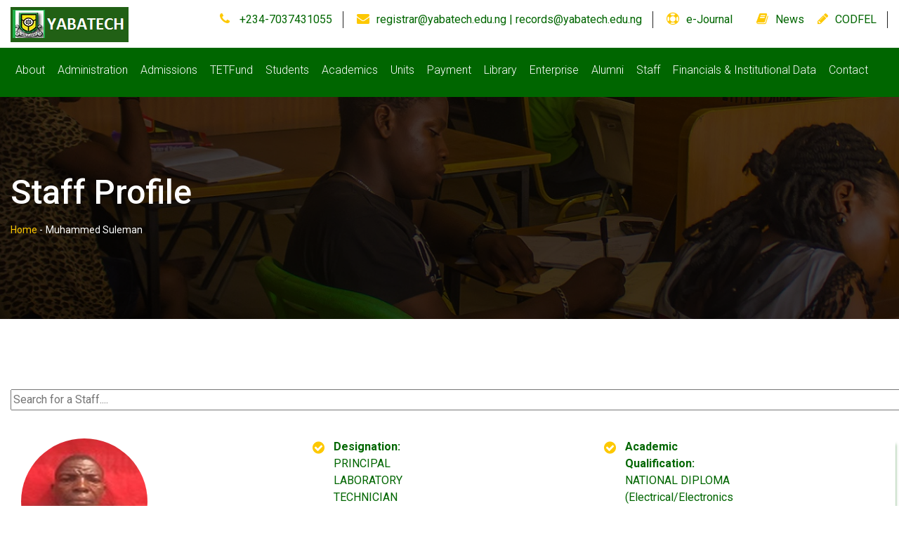

--- FILE ---
content_type: text/html; charset=UTF-8
request_url: https://www.yabatech.edu.ng/staffdetails.php?staffid=746&haid=3524a1cf23e18a0f63c8aaa3b09e630d
body_size: 10148
content:


<!doctype html>
<html class="no-js" lang="">

    <meta charset="utf-8">
    <meta http-equiv="x-ua-compatible" content="ie=edge">
    <title> Muhammed Suleman, Mr. | Staff profile | Yabatech | The first and still the best institution in Nigeria</title>
    <meta name="description" content="">
    <meta name="viewport" content="width=device-width, initial-scale=1">

    <meta property="og:url"           content="https://facebook.com/yabatech" /> <meta property="og:type"   content="website" />
  <meta property="og:title"  content="Welcome to Yaba College of Technology Lagos Nigeria | The first and still the best" />
  <meta property="og:description"   content="Welcome to Yaba College of Technology Lagos Nigeria | The first and still the best. Cradle of Higher Learning in Nigeria" />
  <meta property="og:image"         content="https://www.yabatech.edu.ng/yaba.jpg" />

    <!-- Favicon -->
    <link rel="shortcut icon" type="image/x-icon" href="img/favicon.png">
    <!-- Normalize CSS -->
    <link rel="stylesheet" href="css/normalize.css">
    <!-- Main CSS -->
    <link rel="stylesheet" href="css/main.css">
    <!-- Bootstrap CSS -->
    <link rel="stylesheet" href="css/bootstrap.min.css">
    <!-- Animate CSS -->
    <link rel="stylesheet" href="css/animate.min.css">
    <!-- Font-awesome CSS-->
    <link rel="stylesheet" href="css/font-awesome.min.css">
    <!-- Owl Caousel CSS -->
    <link rel="stylesheet" href="vendor/OwlCarousel/owl.carousel.min.css">
    <link rel="stylesheet" href="vendor/OwlCarousel/owl.theme.default.min.css">
    <!-- Main Menu CSS -->
    <link rel="stylesheet" href="css/meanmenu.min.css">
    <!-- nivo slider CSS -->
    <link rel="stylesheet" href="vendor/slider/css/nivo-slider.css" type="text/css" />
    <link rel="stylesheet" href="vendor/slider/css/preview.css" type="text/css" media="screen" />
    <!-- Datetime Picker Style CSS -->
    <link rel="stylesheet" href="css/jquery.datetimepicker.css">
    <!-- Magic popup CSS -->
    <link rel="stylesheet" href="css/magnific-popup.css">
    <!-- Switch Style CSS -->
    <link rel="stylesheet" href="css/hover-min.css">
    <!-- ReImageGrid CSS -->
    <link rel="stylesheet" href="css/reImageGrid.css">
    <!-- Custom CSS -->
    <link rel="stylesheet" href="style.css">
    <!-- Modernizr Js -->
    <script src="js/modernizr-2.8.3.min.js"></script>



<body>
    <style type="text/css">
    .pr {
  text-align: justify;
  text-justify: inter-word;
}

   .pro {
  font-size: 20px;
}

</style>

    <div id="wrapper">
        <!-- Header Area Start Here -->
         <header>
    <div id="header2" class="header4-area">
        <div class="header-top-area">
            <div class="container">
                <div class="row">
                    <div class="col-lg-2 col-md-3 col-sm-3 col-xs-12">
                        <div class="header-top-left">
                            <div class="logo-area">
                                <a href="index.php"><img class="img-responsive" src="img/logss.png" alt="Yabatech logo"></a>
                            </div>
                        </div>
                    </div>
                    <div class="col-lg-10 col-md-9 col-sm-9 col-xs-12">
                        <div class="header-top-right">
                            <ul>
                                <li><i class="fa fa-phone" aria-hidden="true"></i><a href="#"> +234-7037431055 </a></li>
                                <li><i class="fa fa-envelope" aria-hidden="true"></i><a href="#">registrar@yabatech.edu.ng | records@yabatech.edu.ng</a></li>
                                <li><i class="fa fa-life-ring" aria-hidden="true"></i><a href="ejournal.php">e-Journal</a></li>
                                <li><i class="fa fa-book" aria-hidden="true"></i><a href="yabatechallnews.php">News</a></li>
                                <li><i class="fa fa-pencil" aria-hidden="true"></i><a href="https://codfel.yabatech.edu.ng/">CODFEL</a></li>
                                <li><a href="https://postutme.yabatech.edu.ng/" class="apply-now-btn2">POST UTME SCREENING 2024/25</a></li>
                            </ul>
                        </div>
                    </div>
                </div>
            </div>
        </div>
        
        <!-- Desktop Navigation -->
        <div class="main-menu-area bg-primary" id="sticker">
            <div class="container">
                <div class="row">
                    <div class="col-lg-10 col-md-10 col-sm-10 col-xs-12">
                        <nav id="desktop-nav">
                            <ul>
                                <li><a href="#">About</a>
                                    <ul>
                                        <li><a href="vision.php">Vision & Mission</a></li>
                                        <li><a href="history.php">History</a></li>
										<li><a href="anthem.php">College Anthem</a></li>
                                    </ul>
                                </li>

                                <li><a href="#">Administration</a>
                                    <ul class="mega-menu-area">
                                        <li>
                                            <a href="#">Visitor</a>
                                            <a href="https://yabatech.edu.ng/mgtwecm.php?id=2&idh=c81e728d9d4c2f636f067f89cc14862c">The Rector</a>
                                            <a href="gov.php">Governing Council</a>
                                            <a href="https://yabatech.edu.ng/mgtwecm.php?id=7&idh=8f14e45fceea167a5a36dedd4bea2543">Deputy Rector Academics</a>
                                        </li>
                                        <li>
                                            <a href="https://yabatech.edu.ng/mgtwecm.php?id=8&idh=c9f0f895fb98ab9159f51fd0297e236d">Deputy Rector Administration</a>
                                            <a href="https://yabatech.edu.ng/mgtwecm.php?id=9&idh=45c48cce2e2d7fbdea1afc51c7c6ad26">Registrar</a>
                                            <a href="https://yabatech.edu.ng/mgtwecm.php?id=10&idh=d3d9446802a44259755d38e6d163e820">Bursar</a>
                                            <a href="https://yabatech.edu.ng/mgtwecm.php?id=11&idh=6512bd43d9caa6e02c990b0a82652dca">Polytechnic Librarian</a>
                                        </li>
                                    </ul>
                                </li>

                                <li><a href="#">Admissions</a>
                                    <ul class="mega-menu-area">
                                        <li>
                                            <a href="https://portal.yabatech.edu.ng/">Programmes</a>
                                            <a href="https://portal.yabatech.edu.ng/">Apply to YABATECH</a>
                                            <a href="https://portal.yabatech.edu.ng/application/app/signuppt.php">ND/BSC PT POST APPLICATION PORTAL</a>
                                            <a href="https://portal.yabatech.edu.ng/odfelonlineapplication/">CODFEL Application</a>
                                            <a href="https://portal.yabatech.edu.ng/entry/">Post UTME CBT Schedule</a>
                                            <a href="https://portal.yabatech.edu.ng/entry/">Entry Requirements</a>
                                            <a href="https://portal.yabatech.edu.ng/new_payment/home/paymentportal">Acceptance Fee</a>
                                            <a href="https://portal.yabatech.edu.ng/portal/">Applicants Portal</a>
                                        </li>
                                    </ul>
                                </li>

                                <li><a href="https://tetfund.gov.ng/">TETFund</a>
                                    <ul>
                                        <li class="has-child-menu"><a href="#">Annual Intervention</a>
                                            <ul class="thired-level">
                                                <li><a href="doc/tetfundprojects.pdf" target="_blank">Tetfund Projects</a></li>
                                                <li><a href="#">High Impact</a></li>
                                                <li><a href="#">Library Development</a></li>
                                                <li><a href="doc/tet2.pdf">Book Development</a></li>
                                                <li><a href="doc/tetfund_training.htm">Training and Development</a></li>
                                                <li><a href="#">Academic Manuscript Development</a></li>
                                                <li><a href="doc/tetfund_research.htm">Academic Research Journal</a></li>
                                                <li><a href="doc/tetfund_research.htm">Conferences Attendance</a></li>
                                                <li><a href="#">Zonal Intervention</a></li>
                                                <li><a href="#">Disaster Recovery</a></li>
                                                <li><a href="#">National Research Grant</a></li>
                                                <li><a href="#">Institution Based Research</a></li>
                                                <li><a href="#">Project Maintenance</a></li>
                                                <li><a href="#">Entrepreneurship</a></li>
                                                <li><a href="#">Curriculum and Programme Content Development</a></li>
                                            </ul>
                                        </li>

                                        <li class="has-child-menu"><a href="#">Special Intervention</a>
                                            <ul class="thired-level">
                                                <li><a href="doc/tetfund_research.htm">Academic Staff Training and Development</a></li>
                                                <li><a href="#">Education Support Services</a></li>
                                                <li><a href="tetfundphy.php">Physical Infrastructure</a></li>
                                                <li><a href="tetfundict.php">ICT Support</a></li>
                                                <li><a href="tetfundict.php">National Research Fund</a></li>
                                                <li><a href="tetfundict.php">Teaching Practice</a></li>
                                                <li><a href="tetfundict.php">Equipment Fabrication</a></li>
                                            </ul>
                                        </li>
                                    </ul>
                                </li>

                                <li><a href="#">Students</a>
                                    <ul class="mega-menu-area">
                                        <li>
                                            <a href="https://portal.yabatech.edu.ng/portalplus/?pg=login">Student Portal</a>
                                            <a href="https://portal.yabatech.edu.ng/codfelstart/">CODFEL Registration</a>
                                            <a href="#">Email</a>
                                            <a href="#">Campuses</a>
                                            <a href="spot.php">Sports & Societies</a>
                                            <a href="download.php">Downloads</a>
                                        </li>
                                    </ul>
                                </li>

                                <li><a href="#">Academics</a>
                                    <ul class="mega-menu-area">
                                        <li>
                                            <a href="#"><b>Schools</b></a>
                                                                                            <a href="https://adp.yabatech.edu.ng">Art, Design And Printing</a>
                                                                                            <a href="https://soe.yabatech.edu.ng">Engineering</a>
                                                                                            <a href="https://ses.yabatech.edu.ng">Environmental Studies</a>
                                                                                            <a href="https://sls.yabatech.edu.ng">Liberal Studies</a>
                                                                                            <a href="https://smbs.yabatech.edu.ng">Management And Business Studies</a>
                                                                                            <a href="https://sos.yabatech.edu.ng">Science</a>
                                                                                            <a href="https://ste.yabatech.edu.ng">Technical Education</a>
                                                                                            <a href="https://sot.yabatech.edu.ng">Technology</a>
                                                                                    </li>
                                        <li>
                                            <a href="#"><b>CCS</b></a>
                                            <a href="#">Weekend Programmes</a>
                                            <a href="#">Weekday/Evening Programmes</a>
                                        </li>
                                        <li>
                                            <a href="#"><b>Flexible Skills</b></a>
                                            <a href="https://codfel.yabatech.edu.ng/">CODFEL</a>
                                            <a href="https://yctfsdc.org/">YCT E-Learning Portal</a>
                                            <a href="https://erp.yabatech.edu.ng/yabaapplication/">Apply</a>
                                        </li>
                                        <li>
                                            <a href="#"><b>Students</b></a>
                                            <a href="#">Students Affairs</a>
                                            <a href="https://portal.yabatech.edu.ng/portalplus/?pg=login">Student Portal</a>
                                            <a href="https://portal.yabatech.edu.ng/odfelonlineapplication/">CODFEL Application</a>
                                            <a href="#">Student Email</a>
                                            <a href="spot.php">Sports & Societies</a>
                                            <a href="cal.php">Calendars</a>
                                            <a href="handb.php">Handbook</a>
                                            <a href="download.php">Downloads</a>
                                            <a href="https://yctfsdc.org/">Flexible Skills</a>
                                        </li>
                                    </ul>
                                </li>

                                <li><a href="#">Units</a>
                                    <ul class="mega-menu-area">
                                        <li>
                                            <a href="#"><b>Service Units</b></a>
                                                                                            <a href="https://units.yabatech.edu.ng/index.php?unitid=918&amp;haid=08ea310c4a735ae574b2d4cc5ccfa447">Anti-Corruption and Transparency Unit</a>
                                                                                            <a href="https://units.yabatech.edu.ng/index.php?unitid=23&amp;haid=6ebd401cd4609d6806a5e4cdb040adab">Audit</a>
                                                                                            <a href="https://units.yabatech.edu.ng/index.php?unitid=6&amp;haid=7b314f641efa15f1e661a26f52ab82a5">Centre For Information Technology and Management</a>
                                                                                            <a href="https://units.yabatech.edu.ng/index.php?unitid=13&amp;haid=3f8117c09afe49e75215ba35f1b04e60">Medical Services</a>
                                                                                            <a href="https://units.yabatech.edu.ng/index.php?unitid=12&amp;haid=d8a4c1b0d9a4a9cb284b324c0e28cccb">Physical Planning</a>
                                                                                            <a href="https://units.yabatech.edu.ng/index.php?unitid=16&amp;haid=47731c3bbd2661cda7a58085fb6350d5">SERVICOM</a>
                                                                                            <a href="https://units.yabatech.edu.ng/index.php?unitid=909&amp;haid=2bde47351dd738c7db0bd25ad7484f0e">Skills Acquisition Centre</a>
                                                                                            <a href="https://units.yabatech.edu.ng/index.php?unitid=916&amp;haid=59c8bf71903f7162af35ae5e9f70c5b3">Student Industrial Work Experience Scheme</a>
                                                                                            <a href="https://units.yabatech.edu.ng/index.php?unitid=20&amp;haid=a8f634ada40202a1b71ec3a3c0f258ee">Transport</a>
                                                                                            <a href="https://units.yabatech.edu.ng/index.php?unitid=11&amp;haid=26584f7a89d4afb0e22c379ea67a22a8">Works and Services</a>
                                                                                    </li>
                                        <li>
                                            <a href="#"><b>Academic Units</b></a>
                                                                                            <a href="https://units.yabatech.edu.ng/index.php?unitid=910&amp;haid=a107cf20b750ada8cb75c3f276795be1">Academic Planning Unit</a>
                                                                                            <a href="https://units.yabatech.edu.ng/index.php?unitid=911&amp;haid=730a1a4a4b39d56833757a5a18aa2f57">Applied Research &amp; Technology Innovation</a>
                                                                                            <a href="https://units.yabatech.edu.ng/index.php?unitid=913&amp;haid=9c378efb099db09cac381d3df49f31b5">Centre for Entrepreneurship Development</a>
                                                                                            <a href="https://units.yabatech.edu.ng/index.php?unitid=919&amp;haid=9b9175e197232e07cee82095d1972370">Centre for Open, Distance and Flexible e-Learning</a>
                                                                                            <a href="https://units.yabatech.edu.ng/index.php?unitid=920&amp;haid=4568a331e472ce12c420fb1203bbe9ff">Centre for Research Support and Grant Management</a>
                                                                                            <a href="https://units.yabatech.edu.ng/index.php?unitid=914&amp;haid=a09082e6f7e70f2f202a62835200570e">College Central Research Laboratory</a>
                                                                                            <a href="https://units.yabatech.edu.ng/index.php?unitid=915&amp;haid=667b6cc074a3c97ad64a6d879a53dd8d">Internal Quality Assurance</a>
                                                                                    </li>
                                        <li>
                                            <a href="#"><b>Registry</b></a>
                                                                                            <a href="https://units.yabatech.edu.ng/index.php?unitid=351&amp;haid=8531e7e184bd438e805d85d5c0a82b62">Academic Board Matters</a>
                                                                                            <a href="https://units.yabatech.edu.ng/index.php?unitid=359&amp;haid=f53a2c1aca7c1e08923a4547842c264a">Academic Records</a>
                                                                                            <a href="https://units.yabatech.edu.ng/index.php?unitid=346&amp;haid=d3bf57201ca3f98e0a59c0bf6f866245">Academic Staff Personnel</a>
                                                                                            <a href="https://units.yabatech.edu.ng/index.php?unitid=352&amp;haid=91bd1df0109eaf3432890ae1d87f0530">Admissions</a>
                                                                                            <a href="https://units.yabatech.edu.ng/index.php?unitid=356&amp;haid=6df099c6fd0218819c2ff2f48d6c5f1a">Alumni Relations</a>
                                                                                            <a href="https://units.yabatech.edu.ng/index.php?unitid=362&amp;haid=81992e06bab5f9da6a437c0c2a2fb064">Centre for Continuous Studies</a>
                                                                                            <a href="https://units.yabatech.edu.ng/index.php?unitid=357&amp;haid=35a7b7cfb5bcc367c32a70b23b3a62d2">Council Affairs</a>
                                                                                            <a href="https://units.yabatech.edu.ng/index.php?unitid=361&amp;haid=3d2715c45e0c3ff5bf509b13e7adaaf6">Epe Campus</a>
                                                                                            <a href="https://units.yabatech.edu.ng/index.php?unitid=358&amp;haid=acbbdbd91c6ed73aad04784461f78f1f">Examination Matters</a>
                                                                                            <a href="https://units.yabatech.edu.ng/index.php?unitid=350&amp;haid=eb95a26cc61497e1b479a124835fc56d">General Administration &amp; Legal Matters</a>
                                                                                            <a href="https://units.yabatech.edu.ng/index.php?unitid=348&amp;haid=271413b3d5e2ffde261cc19342e8b62a">Junior Staff Personnel</a>
                                                                                            <a href="https://units.yabatech.edu.ng/index.php?unitid=345&amp;haid=e1150cefff45cf0f957ce1db45d552a3">Office of the Registrar</a>
                                                                                            <a href="https://units.yabatech.edu.ng/index.php?unitid=355&amp;haid=135188524820f925d2277e56b5f4b198">Pension Matters</a>
                                                                                            <a href="https://units.yabatech.edu.ng/index.php?unitid=363&amp;haid=6c750bcb8687fb27ff29a67799c080f8">School Administration</a>
                                                                                            <a href="https://units.yabatech.edu.ng/index.php?unitid=347&amp;haid=19901b9820b5e23de13fee290f58bfa1">Senior Non-Teaching Personnel</a>
                                                                                            <a href="https://units.yabatech.edu.ng/index.php?unitid=353&amp;haid=b136407769401bd4aba1b3e252ff6536">Staff Development &amp; Training</a>
                                                                                            <a href="https://units.yabatech.edu.ng/index.php?unitid=360&amp;haid=c59155cec5c38826e5e98ba698687015">Students Record</a>
                                                                                            <a href="https://units.yabatech.edu.ng/index.php?unitid=354&amp;haid=f4fe28f7dd11f440abd5299a9c0c978b">Students&#039; Affairs</a>
                                                                                    </li>
                                        <li>
                                            <a href="#"><b>Bursary</b></a>
                                                                                            <a href="https://units.yabatech.edu.ng/index.php?unitid=901&amp;haid=67fffbf7ab8993d7fe4d99d63270cbfc">Budget &amp; Expenditure</a>
                                                                                            <a href="https://units.yabatech.edu.ng/index.php?unitid=907&amp;haid=55621ea4cfdff2686ece7016577dda2a">Cashbook &amp; Reconciliation</a>
                                                                                            <a href="https://units.yabatech.edu.ng/index.php?unitid=903&amp;haid=3b9bf365b94f175c3403e736d91d5464">Final Accounts</a>
                                                                                            <a href="https://units.yabatech.edu.ng/index.php?unitid=906&amp;haid=8f9631b8f786acc3e29faaa888d163fd">Fixed Assets</a>
                                                                                            <a href="https://units.yabatech.edu.ng/index.php?unitid=905&amp;haid=a92dee814bcd706aa34e5cd16a2b7236">Loans and Advances</a>
                                                                                            <a href="https://units.yabatech.edu.ng/index.php?unitid=904&amp;haid=7b3a756a2a5ee8ce161658c4413ed599">Staff Accounts</a>
                                                                                            <a href="https://units.yabatech.edu.ng/index.php?unitid=900&amp;haid=531e815b644bd42d7a23d20e21e42b8a">Students Account</a>
                                                                                            <a href="https://units.yabatech.edu.ng/index.php?unitid=902&amp;haid=4321ca5e1bbdda618a78a6a1d6a55fa5">Treasury</a>
                                                                                    </li>
                                    </ul>
                                </li>
                                
                                <li><a href="https://portal.yabatech.edu.ng/new_payment/home/paymentportal">Payment</a></li>
                                <li><a href="https://library.yabatech.edu.ng">Library</a></li>

                                <li><a href="#">Enterprise</a>
                                    <ul>
                                        <li><a href="https://consult.yabatech.edu.ng" target="_blank">Yabatech Consult Limited</a></li>
                                        <li><a href="https://consult.yabatech.edu.ng/services.php">Skill Acquisition</a></li>
                                        <li><a href="https://consult.yabatech.edu.ng/services.php">Facility management</a></li>
                                        <li><a href="https://consult.yabatech.edu.ng/services.php">Asset management</a></li>
                                        <li><a href="https://consult.yabatech.edu.ng/services.php">Seminars & conference</a></li>
                                        <li><a href="https://consult.yabatech.edu.ng/services.php">Advert services</a></li>
                                        <li><a href="https://consult.yabatech.edu.ng/services.php">Consultancy services</a></li>
                                        <li><a href="https://yabatech.edu.ng/yctknowledgebase/">Products</a></li>
                                    </ul>
                                </li>

                                <li><a href="#">Alumni</a>
                                    <ul>
                                        <li><a href="https://portal.yabatech.edu.ng/transcript/translogin.php">Transcript Application Guidelines</a></li>
                                        <li><a href="https://yabatech.edu.ng/graduates/">Graduate Portal</a></li>
                                        <li><a href="https://portal.yabatech.edu.ng/resultchecker/confirmres.aspx">Confirm statement of result</a></li>
                                        <li><a href="https://units.yabatech.edu.ng/index.php?unitid=356&haid=6df099c6fd0218819c2ff2f48d6c5f1a">Alumni Relations</a></li>
                                    </ul>
                                </li>

                                <li><a href="#">Staff</a>
                                    <ul>
                                        <li><a href="stafflists.php">Staff List</a></li>
                                        <li><a target="_blank" href="https://staff.yabatech.edu.ng/index.php">Staff Portal</a></li>
                                        <li><a href="staffapers.php">Staff Aper Forms</a></li>
                                        <li><a href="https://classroom.google.com">E-learning</a></li>
                                        <li><a href="https://gmail.com">Staff Email</a></li>
                                        <li><a href="https://portal.yabatech.edu.ng/Accomodation/login.aspx">Staff Accommodation</a></li>
                                        <li><a href="https://portal.yabatech.edu.ng/busticket/index.php">YCTBUS</a></li>
                                    </ul>
                                </li>

                                <li><a href="financialsandcollegedata.php">Financials & Institutional Data</a>
                                    <ul>
                                        <li><a href="keyinstitutedata.php">Key Institutional Data</a></li>
                                    </ul>
                                </li>
                                
                                <li><a href="#">Contact</a>
                                    <ul>
                                        <li><a href="contact.php">Contact us</a></li>
                                        <li><a href="contact.php">Global Locations</a></li>
                                        <li><a href="#">Health & Safety</a></li>
                                        <li><a href="socmedia.php">Social Media</a></li>
                                        <li><a href="sitemap.html">Sitemap</a></li>
                                        <li><a href="#">Buildings in College</a></li>
                                        <li><a href="https://yabatech.edu.ng/yctknowledgebase/">Knowledge Base</a></li>
                                        <li><a href="vac.php">Careers</a></li>
                                    </ul>
                                </li>
                            </ul>
                        </nav>
                    </div>

                    <div class="col-lg-2 col-md-2 hidden-sm">
                        <div class="header-search">
                            <form class="example" action="searchresults.php">
                                <input type="text" name="query" class="search" placeholder="Search...." 
                                       value="" required="">
                                <button type="submit"><i class="fa fa-search"></i></button>
                            </form>
                        </div>
                    </div>
                </div>
            </div>
        </div>

        <!-- Mobile Menu Area Start -->
        <div class="mobile-menu-area">
            <div class="container">
                <div class="row">
                    <div class="col-md-12">
                        <div class="mobile-menu">
                            <!-- Mobile Menu Toggle Button -->
                            <div class="mobile-menu-toggle">
                                <button type="button" class="navbar-toggle" data-toggle="collapse" data-target="#mobile-nav">
                                    <span class="sr-only">Toggle navigation</span>
                                    <span class="icon-bar"></span>
                                    <span class="icon-bar"></span>
                                    <span class="icon-bar"></span>
                                </button>
                            </div>
                            
                            <!-- Mobile Navigation -->
                            <nav id="dropdown" class="collapse navbar-collapse" id="mobile-nav">
                                <ul class="nav navbar-nav">
                                    <li><a href="#">About</a>
                                        <ul>
                                            <li><a href="vision.php">Vision & Mission</a></li>
                                            <li><a href="history.php">History</a></li>
											<li><a href="anthem.php">College Anthem</a></li>
                                        </ul>
                                    </li>

                                    <li><a href="#">Administration</a>
                                        <ul>
                                            <li><a href="#">Visitor</a></li>
                                            <li><a href="#">Chairman Council</a></li>
                                            <li><a href="https://yabatech.edu.ng/mgtwecm.php?id=2&idh=c81e728d9d4c2f636f067f89cc14862c">The Rector</a></li>
                                            <li><a href="gov.php">Governing Council</a></li>
                                            <li><a href="https://yabatech.edu.ng/mgtwecm.php?id=7&idh=8f14e45fceea167a5a36dedd4bea2543">Deputy Rector Academics</a></li>
                                            <li><a href="https://yabatech.edu.ng/mgtwecm.php?id=8&idh=c9f0f895fb98ab9159f51fd0297e236d">Deputy Rector Administration</a></li>
                                            <li><a href="https://yabatech.edu.ng/mgtwecm.php?id=9&idh=45c48cce2e2d7fbdea1afc51c7c6ad26">Registrar</a></li>
                                            <li><a href="https://yabatech.edu.ng/mgtwecm.php?id=10&idh=d3d9446802a44259755d38e6d163e820">Bursar</a></li>
                                            <li><a href="https://yabatech.edu.ng/mgtwecm.php?id=11&idh=6512bd43d9caa6e02c990b0a82652dca">Polytechnic Librarian</a></li>
                                        </ul>
                                    </li>

                                    <li><a href="#">Admissions</a>
                                        <ul>
                                            <li><a href="https://portal.yabatech.edu.ng/">Programmes</a></li>
                                            <li><a href="https://portal.yabatech.edu.ng/">Apply to YABATECH</a></li>
                                            <li><a href="https://portal.yabatech.edu.ng/odfelonlineapplication/">CODFEL Application</a></li>
                                            <li><a href="https://portal.yabatech.edu.ng/entry/">Entry Requirements</a></li>
                                            <li><a href="https://portal.yabatech.edu.ng/new_payment/home/paymentportal">Acceptance Fee</a></li>
                                            <li><a href="https://portal.yabatech.edu.ng/portal/">Applicants Portal</a></li>
                                        </ul>
                                    </li>

                                    <li><a href="https://tetfund.gov.ng/">TETFund</a>
                                        <ul>
                                            <li><a href="#">Annual Intervention</a>
                                                <ul>
                                                    <li><a href="#">High Impact</a></li>
                                                    <li><a href="#">Library Development</a></li>
                                                    <li><a href="doc/tet2.pdf">Book Development</a></li>
                                                    <li><a href="doc/tetfund_training.htm">Training and Development</a></li>
                                                    <li><a href="#">Academic Manuscript Development</a></li>
                                                    <li><a href="doc/tetfund_research.htm">Academic Research Journal</a></li>
                                                    <li><a href="doc/tetfund_research.htm">Conferences Attendance</a></li>
                                                    <li><a href="#">Zonal Intervention</a></li>
                                                    <li><a href="#">Disaster Recovery</a></li>
                                                    <li><a href="#">National Research Grant</a></li>
                                                    <li><a href="#">Institution Based Research</a></li>
                                                    <li><a href="#">Project Maintenance</a></li>
                                                    <li><a href="#">Entrepreneurship</a></li>
                                                    <li><a href="#">Curriculum and Programme Content Development</a></li>
                                                </ul>
                                            </li>
                                            <li><a href="#">Special Intervention</a>
                                                <ul>
                                                    <li><a href="doc/tetfund_research.htm">Academic Staff Training and Development</a></li>
                                                    <li><a href="#">Education Support Services</a></li>
                                                    <li><a href="tetfundphy.php">Physical Infrastructure</a></li>
                                                    <li><a href="tetfundict.php">ICT Support</a></li>
                                                    <li><a href="tetfundict.php">National Research Fund</a></li>
                                                    <li><a href="tetfundict.php">Teaching Practice</a></li>
                                                    <li><a href="tetfundict.php">Equipment Fabrication</a></li>
                                                </ul>
                                            </li>
                                        </ul>
                                    </li>

                                    <li><a href="#">Students</a>
                                        <ul>
                                            <li><a href="https://portal.yabatech.edu.ng/portalplus/?pg=login">Student Portal</a></li>
                                            <li><a href="https://portal.yabatech.edu.ng/codfelstart/">CODFEL Registration</a></li>
                                            <li><a href="#">Email</a></li>
                                            <li><a href="#">Campuses</a></li>
                                            <li><a href="spot.php">Sports & Societies</a></li>
                                            <li><a href="download.php">Downloads</a></li>
                                        </ul>
                                    </li>

                                    <li><a href="#">Academics</a>
                                        <ul>
                                            <li><a href="#"><b>Schools</b></a></li>
                                                                                            <li><a href="https://adp.yabatech.edu.ng">Art, Design And Printing</a></li>
                                                                                            <li><a href="https://soe.yabatech.edu.ng">Engineering</a></li>
                                                                                            <li><a href="https://ses.yabatech.edu.ng">Environmental Studies</a></li>
                                                                                            <li><a href="https://sls.yabatech.edu.ng">Liberal Studies</a></li>
                                                                                            <li><a href="https://smbs.yabatech.edu.ng">Management And Business Studies</a></li>
                                                                                            <li><a href="https://sos.yabatech.edu.ng">Science</a></li>
                                                                                            <li><a href="https://ste.yabatech.edu.ng">Technical Education</a></li>
                                                                                            <li><a href="https://sot.yabatech.edu.ng">Technology</a></li>
                                                                                        
                                            <li><a href="#"><b>CCS</b></a></li>
                                            <li><a href="#">Weekend Programmes</a></li>
                                            <li><a href="#">Weekday/Evening Programmes</a></li>
                                            
                                            <li><a href="#"><b>Flexible Skills</b></a></li>
                                            <li><a href="https://codfel.yabatech.edu.ng/">CODFEL</a></li>
                                            <li><a href="https://yctfsdc.org/">YCT E-Learning Portal</a></li>
                                            <li><a href="https://portal.yabatech.edu.ng/odfelonlineapplication/">Apply</a></li>
                                            
                                            <li><a href="#"><b>Students</b></a></li>
                                            <li><a href="#">Students Affairs</a></li>
                                            <li><a href="https://portal.yabatech.edu.ng/portalplus/?pg=login">Student Portal</a></li>
                                            <li><a href="https://portal.yabatech.edu.ng/codfelstart/">CODFEL Registration</a></li>
                                            <li><a href="#">Student Email</a></li>
                                            <li><a href="spot.php">Sports & Societies</a></li>
                                            <li><a href="cal.php">Calendars</a></li>
                                            <li><a href="handb.php">Handbook</a></li>
                                            <li><a href="download.php">Downloads</a></li>
                                            <li><a href="https://yctfsdc.org/">Flexible Skills</a></li>
                                        </ul>
                                    </li>

                                    <li><a href="#">Units</a>
                                        <ul>
                                            <li><a href="#"><b>Service Units</b></a></li>
                                                                                            <li><a href="https://units.yabatech.edu.ng/index.php?unitid=918&amp;haid=08ea310c4a735ae574b2d4cc5ccfa447">Anti-Corruption and Transparency Unit</a></li>
                                                                                            <li><a href="https://units.yabatech.edu.ng/index.php?unitid=23&amp;haid=6ebd401cd4609d6806a5e4cdb040adab">Audit</a></li>
                                                                                            <li><a href="https://units.yabatech.edu.ng/index.php?unitid=6&amp;haid=7b314f641efa15f1e661a26f52ab82a5">Centre For Information Technology and Management</a></li>
                                                                                            <li><a href="https://units.yabatech.edu.ng/index.php?unitid=13&amp;haid=3f8117c09afe49e75215ba35f1b04e60">Medical Services</a></li>
                                                                                            <li><a href="https://units.yabatech.edu.ng/index.php?unitid=12&amp;haid=d8a4c1b0d9a4a9cb284b324c0e28cccb">Physical Planning</a></li>
                                                                                            <li><a href="https://units.yabatech.edu.ng/index.php?unitid=16&amp;haid=47731c3bbd2661cda7a58085fb6350d5">SERVICOM</a></li>
                                                                                            <li><a href="https://units.yabatech.edu.ng/index.php?unitid=909&amp;haid=2bde47351dd738c7db0bd25ad7484f0e">Skills Acquisition Centre</a></li>
                                                                                            <li><a href="https://units.yabatech.edu.ng/index.php?unitid=916&amp;haid=59c8bf71903f7162af35ae5e9f70c5b3">Student Industrial Work Experience Scheme</a></li>
                                                                                            <li><a href="https://units.yabatech.edu.ng/index.php?unitid=20&amp;haid=a8f634ada40202a1b71ec3a3c0f258ee">Transport</a></li>
                                                                                            <li><a href="https://units.yabatech.edu.ng/index.php?unitid=11&amp;haid=26584f7a89d4afb0e22c379ea67a22a8">Works and Services</a></li>
                                            
                                            <li><a href="#"><b>Academic Units</b></a></li>
                                                                                            <li><a href="https://units.yabatech.edu.ng/index.php?unitid=910&amp;haid=a107cf20b750ada8cb75c3f276795be1">Academic Planning Unit</a></li>
                                                                                            <li><a href="https://units.yabatech.edu.ng/index.php?unitid=911&amp;haid=730a1a4a4b39d56833757a5a18aa2f57">Applied Research &amp; Technology Innovation</a></li>
                                                                                            <li><a href="https://units.yabatech.edu.ng/index.php?unitid=913&amp;haid=9c378efb099db09cac381d3df49f31b5">Centre for Entrepreneurship Development</a></li>
                                                                                            <li><a href="https://units.yabatech.edu.ng/index.php?unitid=919&amp;haid=9b9175e197232e07cee82095d1972370">Centre for Open, Distance and Flexible e-Learning</a></li>
                                                                                            <li><a href="https://units.yabatech.edu.ng/index.php?unitid=920&amp;haid=4568a331e472ce12c420fb1203bbe9ff">Centre for Research Support and Grant Management</a></li>
                                                                                            <li><a href="https://units.yabatech.edu.ng/index.php?unitid=914&amp;haid=a09082e6f7e70f2f202a62835200570e">College Central Research Laboratory</a></li>
                                                                                            <li><a href="https://units.yabatech.edu.ng/index.php?unitid=915&amp;haid=667b6cc074a3c97ad64a6d879a53dd8d">Internal Quality Assurance</a></li>
                                            
                                            <li><a href="#"><b>Registry</b></a></li>
                                                                                            <li><a href="https://units.yabatech.edu.ng/index.php?unitid=351&amp;haid=8531e7e184bd438e805d85d5c0a82b62">Academic Board Matters</a></li>
                                                                                            <li><a href="https://units.yabatech.edu.ng/index.php?unitid=359&amp;haid=f53a2c1aca7c1e08923a4547842c264a">Academic Records</a></li>
                                                                                            <li><a href="https://units.yabatech.edu.ng/index.php?unitid=346&amp;haid=d3bf57201ca3f98e0a59c0bf6f866245">Academic Staff Personnel</a></li>
                                                                                            <li><a href="https://units.yabatech.edu.ng/index.php?unitid=352&amp;haid=91bd1df0109eaf3432890ae1d87f0530">Admissions</a></li>
                                                                                            <li><a href="https://units.yabatech.edu.ng/index.php?unitid=356&amp;haid=6df099c6fd0218819c2ff2f48d6c5f1a">Alumni Relations</a></li>
                                                                                            <li><a href="https://units.yabatech.edu.ng/index.php?unitid=362&amp;haid=81992e06bab5f9da6a437c0c2a2fb064">Centre for Continuous Studies</a></li>
                                                                                            <li><a href="https://units.yabatech.edu.ng/index.php?unitid=357&amp;haid=35a7b7cfb5bcc367c32a70b23b3a62d2">Council Affairs</a></li>
                                                                                            <li><a href="https://units.yabatech.edu.ng/index.php?unitid=361&amp;haid=3d2715c45e0c3ff5bf509b13e7adaaf6">Epe Campus</a></li>
                                                                                            <li><a href="https://units.yabatech.edu.ng/index.php?unitid=358&amp;haid=acbbdbd91c6ed73aad04784461f78f1f">Examination Matters</a></li>
                                                                                            <li><a href="https://units.yabatech.edu.ng/index.php?unitid=350&amp;haid=eb95a26cc61497e1b479a124835fc56d">General Administration &amp; Legal Matters</a></li>
                                                                                            <li><a href="https://units.yabatech.edu.ng/index.php?unitid=348&amp;haid=271413b3d5e2ffde261cc19342e8b62a">Junior Staff Personnel</a></li>
                                                                                            <li><a href="https://units.yabatech.edu.ng/index.php?unitid=345&amp;haid=e1150cefff45cf0f957ce1db45d552a3">Office of the Registrar</a></li>
                                                                                            <li><a href="https://units.yabatech.edu.ng/index.php?unitid=355&amp;haid=135188524820f925d2277e56b5f4b198">Pension Matters</a></li>
                                                                                            <li><a href="https://units.yabatech.edu.ng/index.php?unitid=363&amp;haid=6c750bcb8687fb27ff29a67799c080f8">School Administration</a></li>
                                                                                            <li><a href="https://units.yabatech.edu.ng/index.php?unitid=347&amp;haid=19901b9820b5e23de13fee290f58bfa1">Senior Non-Teaching Personnel</a></li>
                                                                                            <li><a href="https://units.yabatech.edu.ng/index.php?unitid=353&amp;haid=b136407769401bd4aba1b3e252ff6536">Staff Development &amp; Training</a></li>
                                                                                            <li><a href="https://units.yabatech.edu.ng/index.php?unitid=360&amp;haid=c59155cec5c38826e5e98ba698687015">Students Record</a></li>
                                                                                            <li><a href="https://units.yabatech.edu.ng/index.php?unitid=354&amp;haid=f4fe28f7dd11f440abd5299a9c0c978b">Students&#039; Affairs</a></li>
                                            
                                            <li><a href="#"><b>Bursary</b></a></li>
                                                                                            <li><a href="https://units.yabatech.edu.ng/index.php?unitid=901&amp;haid=67fffbf7ab8993d7fe4d99d63270cbfc">Budget &amp; Expenditure</a></li>
                                                                                            <li><a href="https://units.yabatech.edu.ng/index.php?unitid=907&amp;haid=55621ea4cfdff2686ece7016577dda2a">Cashbook &amp; Reconciliation</a></li>
                                                                                            <li><a href="https://units.yabatech.edu.ng/index.php?unitid=903&amp;haid=3b9bf365b94f175c3403e736d91d5464">Final Accounts</a></li>
                                                                                            <li><a href="https://units.yabatech.edu.ng/index.php?unitid=906&amp;haid=8f9631b8f786acc3e29faaa888d163fd">Fixed Assets</a></li>
                                                                                            <li><a href="https://units.yabatech.edu.ng/index.php?unitid=905&amp;haid=a92dee814bcd706aa34e5cd16a2b7236">Loans and Advances</a></li>
                                                                                            <li><a href="https://units.yabatech.edu.ng/index.php?unitid=904&amp;haid=7b3a756a2a5ee8ce161658c4413ed599">Staff Accounts</a></li>
                                                                                            <li><a href="https://units.yabatech.edu.ng/index.php?unitid=900&amp;haid=531e815b644bd42d7a23d20e21e42b8a">Students Account</a></li>
                                                                                            <li><a href="https://units.yabatech.edu.ng/index.php?unitid=902&amp;haid=4321ca5e1bbdda618a78a6a1d6a55fa5">Treasury</a></li>
                                                                                    </ul>
                                    </li>

                                    <li><a href="https://portal.yabatech.edu.ng/new_payment/home/paymentportal">Payment</a></li>
                                    <li><a href="https://library.yabatech.edu.ng">Library</a></li>

                                    <li><a href="#">Enterprise</a>
                                        <ul>
                                            <li><a href="https://consult.yabatech.edu.ng" target="_blank">Yabatech Consult Limited</a></li>
                                            <li><a href="https://consult.yabatech.edu.ng/services.php">Skill Acquisition</a></li>
                                            <li><a href="https://consult.yabatech.edu.ng/services.php">Facility management</a></li>
                                            <li><a href="https://consult.yabatech.edu.ng/services.php">Asset management</a></li>
                                            <li><a href="https://consult.yabatech.edu.ng/services.php">Seminars & conference</a></li>
                                            <li><a href="https://consult.yabatech.edu.ng/services.php">Advert services</a></li>
                                            <li><a href="https://consult.yabatech.edu.ng/services.php">Consultancy services</a></li>
                                            <li><a href="https://yabatech.edu.ng/yctknowledgebase/">Products</a></li>
                                        </ul>
                                    </li>

                                    <li><a href="#">Alumni</a>
                                        <ul>
                                            <li><a href="https://portal.yabatech.edu.ng/transcript/translogin.php">Transcript Application Guidelines</a></li>
                                            <li><a href="https://yabatech.edu.ng/graduates/">Graduate Portal</a></li>
                                            <li><a href="https://units.yabatech.edu.ng/index.php?unitid=356&haid=6df099c6fd0218819c2ff2f48d6c5f1a">Alumni Relations</a></li>
                                        </ul>
                                    </li>

                                    <li><a href="#">Staff</a>
                                        <ul>
                                            <li><a href="stafflists.php">Staff List</a></li>
                                            <li><a target="_blank" href="https://staff.yabatech.edu.ng/index.php">Staff Portal</a></li>
                                            <li><a href="staffapers.php">Staff Aper Forms</a></li>
                                            <li><a href="https://classroom.google.com">E-learning</a></li>
                                            <li><a href="https://gmail.com">Staff Email</a></li>
                                            <li><a href="https://portal.yabatech.edu.ng/Accomodation/login.aspx">Staff Accommodation</a></li>
                                            <li><a href="https://portal.yabatech.edu.ng/busticket/index.php">YCTBUS</a></li>
                                        </ul>
                                    </li>
									
									<li><a href="financialsandcollegedata.php">Financials & Institutional Data</a>
                                        <ul>
                                            <li><a href="keyinstitutedata.php">Key Institutional Data</a></li>
                                        </ul>
                                    </li>
									
                                    <li><a href="#">Contact</a>
                                        <ul>
                                            <li><a href="contact.php">Contact us</a></li>
                                            <li><a href="contact.php">Global Locations</a></li>
                                            <li><a href="#">Health & Safety</a></li>
                                            <li><a href="socmedia.php">Social Media</a></li>
                                            <li><a href="sitemap.html">Sitemap</a></li>
                                            <li><a href="#">Buildings in College</a></li>
                                            <li><a href="https://yabatech.edu.ng/yctknowledgebase/">Knowledge Base</a></li>
                                            <li><a href="vac.php">Careers</a></li>
                                        </ul>
                                    </li>
                                </ul>
                            </nav>
                        </div>
                    </div>
                </div>
            </div>
        </div>
        <!-- Mobile Menu Area End -->
    </div>
</header>

<!-- Required CSS for Mobile Menu -->
<style>
.mobile-menu-area {
    display: none;
}

@media (max-width: 991px) {
    .mobile-menu-area {
        display: block;
    }
    
    .main-menu-area {
        display: none;
    }
}

.mobile-menu-toggle {
    text-align: right;
    padding: 10px 15px;
    background: #f8f9fa;
    border-bottom: 1px solid #ddd;
}

.navbar-toggle {
    background: transparent;
    border: 1px solid #333;
    padding: 4px 6px;
    border-radius: 4px;
}

.navbar-toggle .icon-bar {
    display: block;
    width: 22px;
    height: 2px;
    background: #333;
    margin: 4px 0;
    transition: all 0.3s;
}

.navbar-toggle.open .icon-bar:nth-child(1) {
    transform: rotate(45deg) translate(5px, 5px);
}

.navbar-toggle.open .icon-bar:nth-child(2) {
    opacity: 0;
}

.navbar-toggle.open .icon-bar:nth-child(3) {
    transform: rotate(-45deg) translate(7px, -6px);
}

.mobile-menu nav ul {
    list-style: none;
    padding: 0;
    margin: 0;
}

.mobile-menu nav ul li {
    border-bottom: 1px solid #eee;
}

.mobile-menu nav ul li a {
    display: block;
    padding: 12px 15px;
    text-decoration: none;
    color: #333;
    font-weight: 500;
}

.mobile-menu nav ul li:hover > a {
    background: #f8f9fa;
    color: #007bff;
}

.mobile-menu nav ul ul {
    display: none;
    background: #f8f9fa;
}

.mobile-menu nav ul li:hover > ul {
    display: block;
}

.mobile-menu nav ul ul li a {
    padding-left: 30px;
    font-size: 14px;
}

.mobile-menu nav ul ul ul li a {
    padding-left: 45px;
    font-size: 13px;
}

/* Responsive adjustments */
@media (max-width: 768px) {
    .mobile-menu nav ul li a {
        padding: 10px 12px;
        font-size: 14px;
    }
}
</style>

<!-- Required JavaScript for Mobile Menu -->
<script>
document.addEventListener('DOMContentLoaded', function() {
    // Mobile menu toggle functionality
    const toggleButton = document.querySelector('.navbar-toggle');
    const mobileNav = document.querySelector('#dropdown');
    
    if (toggleButton && mobileNav) {
        toggleButton.addEventListener('click', function() {
            toggleButton.classList.toggle('open');
            if (mobileNav.style.display === 'block') {
                mobileNav.style.display = 'none';
            } else {
                mobileNav.style.display = 'block';
            }
        });
    }
    
    // Handle submenu toggles on mobile
    const parentItems = document.querySelectorAll('.mobile-menu nav ul li');
    parentItems.forEach(function(item) {
        const link = item.querySelector('a');
        const submenu = item.querySelector('ul');
        
        if (submenu && link) {
            link.addEventListener('click', function(e) {
                if (window.innerWidth <= 991) {
                    if (link.getAttribute('href') === '#') {
                        e.preventDefault();
                        
                        if (submenu.style.display === 'block') {
                            submenu.style.display = 'none';
                        } else {
                            // Close other open submenus
                            const allSubmenus = document.querySelectorAll('.mobile-menu nav ul ul');
                            allSubmenus.forEach(function(menu) {
                                if (menu !== submenu) {
                                    menu.style.display = 'none';
                                }
                            });
                            
                            submenu.style.display = 'block';
                        }
                    }
                }
            });
        }
    });
});
</script>
        <!-- Header Area End Here -->
        <!-- Inner Page Banner Area Start Here -->
        <div class="inner-page-banner-area" style="background-image: url('img/banner/5.jpg');">
            <div class="container">
                <div class="pagination-area">
                    <h1>Staff Profile</h1>
                    <ul>
                        <li><a href="#">Home</a> -</li>
                        <li>Muhammed Suleman</li>
                    </ul>
                </div>
            </div>
        </div>
        <!-- Inner Page Banner Area End Here -->
        <!-- Courses Page 3 Area Start Here -->
        <div class="lecturers-page-area">
            <div class="container">
                <div class="row">
                     <div class="col-lg-12 col-md-12 col-sm-12 col-xs-12" style="margin-bottom: 40px;">
                             <form class="staffsearch" action="searchstaff.php" method="GET">
                                <input type="text" class="staffsearch" name="staff" style="width: 100%;" placeholder="Search for a Staff...."
                                    value=""
                                >
                            </form>
                     </div>
                </div>
                <div class="row">
                    <div class="col-lg-9 col-md-9 col-sm-2 col-xs-12" style="box-shadow: 0 8px 4px 0 rgb(0, 102, 0, 0.6);">
                        <div class="col-lg-4 col-md-4 col-sm-2 col-xs-12">
                            <div class="lecturers-contact-info">
                                <img src="https://staff.yabatech.edu.ng/staffimgg/1582107583MUH-PIC200x200.jpg" class="staffImage img-responsive" alt="Mr. Muhammed Suleman Yabatech">
                            </div>
                             <h3 class="cheader pro"> Muhammed Suleman, Mr.</h3>
                             <p>
                                <i class="fa fa-envelope fonti"> </i> suleman.muhammed@yabatech.ng  
                                </p>
                        </div>

                     <div class="col-lg-4 col-md-4 col-sm-12 col-xs-12" style="padding-right: 5px;">
                            <!-- <h3 class="title-default-left title-bar-big-left-close">Qualifications</h3> -->
                            <ul class="course-feature2">
                                <li><strong>Designation: </strong> <br>PRINCIPAL LABORATORY TECHNICIAN</li>

                                <li><strong>Category:</strong> <br>NON-TEACHING (SENIOR)</li>
                               <li><strong>Department :</strong> <br>
                                Electrical Electronics Engineering</li>
                  <li><strong>Publications :<a href="https://staff.yabatech.edu.ng/"> <i class="fa fa-file-pdf-o aria-hidden=true"></i></a></strong>
                                 </li>
                                  <li><strong>Professional Qualification:</strong> <br> </li>
                                   <li><strong>CV :<a href="https://staff.yabatech.edu.ng/"> <i class="fa fa-file-pdf-o aria-hidden=true"></i></a></strong>
                                </li>
                             </ul>
                    </div>

                    <div class="col-lg-4 col-md-4 col-sm-12 col-xs-12" style="padding-right: 5px;">
                            <ul class="course-feature2">
                                 <li><strong>Academic Qualification:</strong> <br>NATIONAL DIPLOMA (Electrical/Electronics Engineering)</li>

                                 <li><strong>Research Areas :</strong> <br>
                                </li>


                            </ul>
                     </div>

                        <div class="row profile">
                                <div class="col-lg-12 col-md-12 col-sm-12 col-xs-12" style="padding-right: 5px;">
                                    <p><strong>Profile</strong></p>
                              <hr style="border-top: 1px solid #fdc800; margin-top: -20px; margin-bottom: 10px;">
                         <p class="pr"></p>
                                </div>
                            </div>

                         <div class="row publications">
                                <div class="col-lg-12 col-md-12 col-sm-12 col-xs-12" style="padding-right: 5px;">
                                    <p><strong>Publications</strong></p>
                                <hr style="border-top: 1px solid #fdc800; margin-top: -20px; margin-bottom: 10px;">
                                    <ul class="publist">

       


                                    </ul>
                                </div>
                            </div>

                  </div>





                   <div class="col-lg-3 col-md-3 col-sm-12 col-xs-12">
                        <div class="sidebar">
                            <div class="sidebar-box">
                                <div class="sidebar-box-inner">
                                    <h3 class="sidebar-title">Staff lists</h3>
                                    <ul class="sidebar-categories">

                                                                   <li><a href="staffrecord.php?categ=ART, DESIGN AND PRINTING">Art, Design And Printing</a></li>
                                                                                <li><a href="staffrecord.php?categ=ENGINEERING">Engineering</a></li>
                                                                                <li><a href="staffrecord.php?categ=ENVIRONMENTAL STUDIES">Environmental Studies</a></li>
                                                                                <li><a href="staffrecord.php?categ=LIBERAL STUDIES">Liberal Studies</a></li>
                                                                                <li><a href="staffrecord.php?categ=MANAGEMENT AND BUSINESS STUDIES">Management And Business Studies</a></li>
                                                                                <li><a href="staffrecord.php?categ=SCIENCE">Science</a></li>
                                                                                <li><a href="staffrecord.php?categ=TECHNICAL EDUCATION">Technical Education</a></li>
                                                                                <li><a href="staffrecord.php?categ=TECHNOLOGY">Technology</a></li>
                                        
                                    </ul>
                                </div>
                            </div>
                        </div>
                    </div>


                </div>
            </div>
        </div>
        <!-- Courses Page 3 Area End Here -->
        <!-- Footer Area Start Here -->
           <!-- Footer Area Start Here -->
       
 <!-- Brand Area Start Here -->
        
        <footer>
            <div class="footer-area-top">
                <div class="container">
                    <div class="row">
                        <div class="col-lg-3 col-md-3 col-sm-6 col-xs-12">
                            <div class="footer-box">
                                <a href="index.php"><img class="img-responsive" src="img/logss.png" alt="logo"></a>
                                <div class="footer-about">
                                    <p>The College which took off with academic programmes in Arts, Engineering and Management has expanded in leaps and bounds. It presently has 8 Schools namely: School of Art, Design & Printing, School of Engineering, School of Environment Studies, School of Liberal Studies, School of Management & Business Studies, School of Science, School of Technical Education, School of Technology, and 4... <a href="rectormsg.php">read more</a></p>
                                </div>
                                <ul class="footer-social">
                                    <li><a href="http://facebook.com/yabatech"><i class="fa fa-facebook" aria-hidden="true"></i></a></li>
                                    <li><a href="http://twitter.com/yabatechng"><i class="fa fa-twitter" aria-hidden="true"></i></a></li>
                                    <li><a href="https://www.linkedin.com/company/yaba-college-of-technology/about/"><i class="fa fa-linkedin" aria-hidden="true"></i></a></li>
                                    <li><a href="http://instagram.com/yabatechofficial"><i class="fa fa-google-plus" aria-hidden="true"></i></a></li>
                                </ul>
                            </div>
                        </div>
                        <div class="col-lg-3 col-md-3 col-sm-6 col-xs-12">
                            <div class="footer-box">
                                <h3>Quick Links</h3>
                                <ul class="featured-links">
                                   
                                   <li>
                                        <ul>
                                            <li><a href="https://portal.yabatech.edu.ng/">Apply to Yabatech</a></li>
                                            <li><a href="freshstudents.php">Students</a></li>
                                           <li><a href="#">Yabatech radio</a></li>
                                            <li><a target="_blank" href="http://fsdc.yabatech.edu.ng/">FSDC</a></li>
                                        </ul>
                                    </li>
                                    <li>
                                        <ul>
                                           <li><a href="#">Inaugural Lecture</a></li>
                                            <li><a href="yabatechallnews.php">News</a></li>
                                            <li><a href="contact.php">Contact</a></li>
                                        </ul>
                                    </li>
                                    <li>
                                        <ul>
                                           <li><a href="#">Staff</a></li>
                                            <li><a href="principalofficers.php">Principal officers</a></li>
<li><a href="https://portal.yabatech.edu.ng/transcript/translogin.php">Transcript Application</a></li>
                                            <li><a href="#">Alumni</a></li>
                                        </ul>
                                    </li>
                                </ul>
                            </div>
                        </div>
                        <div class="col-lg-3 col-md-3 col-sm-6 col-xs-12">
                            <div class="footer-box">
                                <h3>Information</h3>
                                <ul class="corporate-address">
                                    <li><i class="fa fa-phone" aria-hidden="true"></i><a href="#"> +234-7037431055 </a></li>
                                    <li><i class="fa fa-envelope-o" aria-hidden="true"></i>registrar@yabatech.edu.ng | records@yabatech.edu.ng</li>
                                </ul>
                                <div class="newsletter-area">
                                    <h3>Newsletter</h3>
                                    <div class="input-group stylish-input-group">
                                        <input type="text" placeholder="Enter your e-mail here" class="form-control">
                                        <span class="input-group-addon">
                                                <button type="submit">
                                                    <i class="fa fa-paper-plane" aria-hidden="true"></i>
                                                </button>  
                                            </span>
                                    </div>
                                </div>
                            </div>
                        </div>
                        <div class="col-lg-3 col-md-3 col-sm-6 col-xs-12">
                            <div class="footer-box">
                                <h3>Art gallery</h3>
                                <ul class="flickr-photos">
                                   
    
                                    <li>
                                        <a href="artgallery.php"><img class="img-responsive" src="yabawebadmin/artgal/art1.jpg" alt="Art gallery"></a>
                                    </li>
                                      
                                    <li>
                                        <a href="artgallery.php"><img class="img-responsive" src="yabawebadmin/artgal/art2.jpg" alt="Art gallery"></a>
                                    </li>
                                      
                                    <li>
                                        <a href="artgallery.php"><img class="img-responsive" src="yabawebadmin/artgal/art3.jpg" alt="Art gallery"></a>
                                    </li>
                                      
                                    <li>
                                        <a href="artgallery.php"><img class="img-responsive" src="yabawebadmin/artgal/art4.jpg" alt="Art gallery"></a>
                                    </li>
                                      
                                    <li>
                                        <a href="artgallery.php"><img class="img-responsive" src="yabawebadmin/artgal/art5.jpg" alt="Art gallery"></a>
                                    </li>
                                      
                                    <li>
                                        <a href="artgallery.php"><img class="img-responsive" src="yabawebadmin/artgal/art6.jpg" alt="Art gallery"></a>
                                    </li>
                                    
                                </ul>
                            </div>
                        </div>
                    </div>
                </div>
            </div>
            <div class="footer-area-bottom"> 
                <div class="container">
                    <div class="row">
                        <div class="col-lg-8 col-md-8 col-sm-8 col-xs-12">
                            <p>&copy; 2025 Yaba College of Technology :: Centre for Information Technology and Management :: All Rights Reserved. &nbsp; Designed by<a target="_blank" href="#"> CITM</a></p>
                        </div>
                        <div class="col-lg-4 col-md-4 col-sm-4 col-xs-12">
                            <ul class="payment-method">
                                
                            </ul>
                        </div>
                    </div>
                </div>
            </div>
        </footer>
        <!-- Footer Area End Here -->        <!-- Footer Area End Here -->
    </div>

    <!-- Preloader End Here -->
    <!-- jquery-->
    <script src="js/jquery-2.2.4.min.js" type="text/javascript"></script>
    <!-- Plugins js -->
    <script src="js/plugins.js" type="text/javascript"></script>
    <!-- Bootstrap js -->
    <script src="js/bootstrap.min.js" type="text/javascript"></script>
    <!-- WOW JS -->
    <script src="js/wow.min.js"></script>
    <!-- Nivo slider js -->
    <script src="vendor/slider/js/jquery.nivo.slider.js" type="text/javascript"></script>
    <script src="vendor/slider/home.js" type="text/javascript"></script>
    <!-- Owl Cauosel JS -->
    <script src="vendor/OwlCarousel/owl.carousel.min.js" type="text/javascript"></script>
    <!-- Meanmenu Js -->
    <script src="js/jquery.meanmenu.min.js" type="text/javascript"></script>
    <!-- Srollup js -->
    <script src="js/jquery.scrollUp.min.js" type="text/javascript"></script>
    <!-- jquery.counterup js -->
    <script src="js/jquery.counterup.min.js"></script>
    <script src="js/waypoints.min.js"></script>
    <!-- Countdown js -->
    <script src="js/jquery.countdown.min.js" type="text/javascript"></script>
    <!-- Isotope js -->
    <script src="js/isotope.pkgd.min.js" type="text/javascript"></script>
    <!-- Select2 Js -->
    <script src="js/select2.min.js" type="text/javascript"></script>
    <!-- Nouislider Js -->
    <script src="vendor/noUiSlider/nouislider.min.js" type="text/javascript"></script>
    <!-- Validator js -->
    <script src="js/validator.min.js" type="text/javascript"></script>
    <!-- Magic Popup js -->
    <script src="js/jquery.magnific-popup.min.js" type="text/javascript"></script>
    <!-- Custom Js -->
    <script src="js/main.js" type="text/javascript"></script>
</body>

</html>
